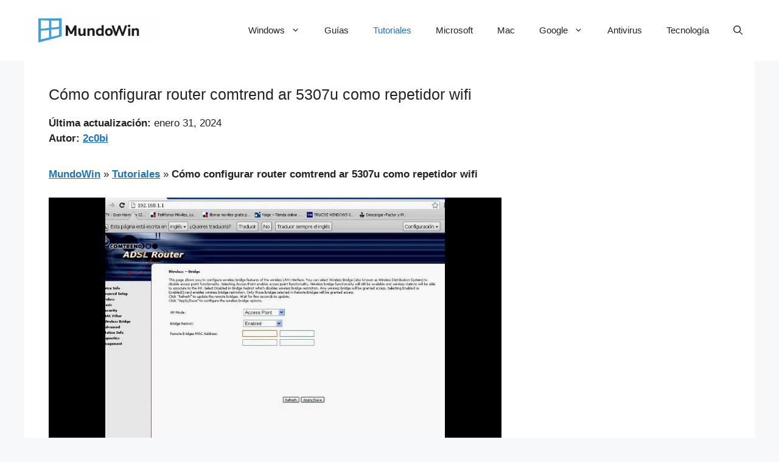

--- FILE ---
content_type: text/html; charset=utf-8
request_url: https://www.google.com/recaptcha/api2/aframe
body_size: 265
content:
<!DOCTYPE HTML><html><head><meta http-equiv="content-type" content="text/html; charset=UTF-8"></head><body><script nonce="g0Tfng7FRatpX01Z2Jc19Q">/** Anti-fraud and anti-abuse applications only. See google.com/recaptcha */ try{var clients={'sodar':'https://pagead2.googlesyndication.com/pagead/sodar?'};window.addEventListener("message",function(a){try{if(a.source===window.parent){var b=JSON.parse(a.data);var c=clients[b['id']];if(c){var d=document.createElement('img');d.src=c+b['params']+'&rc='+(localStorage.getItem("rc::a")?sessionStorage.getItem("rc::b"):"");window.document.body.appendChild(d);sessionStorage.setItem("rc::e",parseInt(sessionStorage.getItem("rc::e")||0)+1);localStorage.setItem("rc::h",'1768986763894');}}}catch(b){}});window.parent.postMessage("_grecaptcha_ready", "*");}catch(b){}</script></body></html>